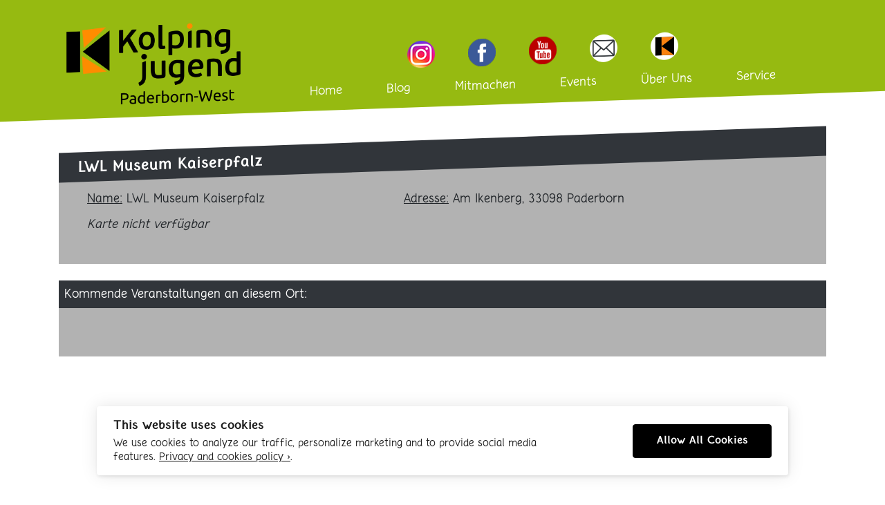

--- FILE ---
content_type: text/html; charset=UTF-8
request_url: https://kolpingjugend-paderborn-west.de/locations/lwl-museum-kaiserpfalz-2/
body_size: 9072
content:
<!doctype html>
<html lang="de">
<head>
    <meta name="viewport" content="width=device-width, initial-scale=1, shrink-to-fit=no">
	<meta name="description" content="Wir, die Kolpingjugend Paderborn-West, engagieren uns ehrenamtlich in der Jugendarbeit in unseren Gemeinden um so aktiv an der Gestaltung unserer Gesellschaft mitzuwirken. Zu unseren Aktivitäten gehören Gruppenstunden, Aktionen, Events und Fahrten." />
    <meta name="Keywords" content="Kolpingjugend, Kolpingsfamilie, Kolpingjugend, KJ, Paderborn, West, Gemeinde, St. Georg, Jugendarbeit, Kinder, Familie, Kirche, Neuhäuser Str., Glaube, Aktionen, Veranstaltungen, Kleiderbasar, Vorstand, Pastoralverbund, PV, Nord-Ost-West, NOW" />
    <meta name="robots" content="index,follow" />
    <link rel="publisher" href="https://plus.google.com/u/0/105697603425653279668">
        <title>  LWL Museum Kaiserpfalz - Kolpingjugend Paderborn-West</title>

	<link rel="stylesheet" href="https://kolpingjugend-paderborn-west.de/wp-content/themes/kolpingjugendpbw-mobile/style.css" type="text/css" media="screen" />	
	<link rel="pingback" href="https://kolpingjugend-paderborn-west.de/xmlrpc.php" />
	<link rel="icon" href="https://kolpingjugend-paderborn-west.de/wp-content/themes/kolpingjugendpbw-mobile/favicon.ico" type="image/x-icon" />
	<meta name="google-site-verification" content="JcWNIfdWn8K6wpXmLirgS43iraumvmTgIdrwlhjtrCo" />
	
	<!-- Open Graph & Facebook -->
	<meta property="og:title" content="  LWL Museum Kaiserpfalz | Kolpingjugend Paderborn-West" />
	<meta property="og:site_name" content="kolpingjugend-paderborn-west.de" />
	<meta property="og:country-name" content="Germany" />
	<meta property="og:type" content="website" />
	<meta property="og:description" content="Wir, die Kolpingjugend Paderborn-West, engagieren uns ehrenamtlich in der Jugendarbeit in unseren Gemeinden um so aktiv an der Gestaltung unserer Gesellschaft mitzuwirken. Zu unseren Aktivitäten gehören Gruppenstunden, Aktionen, Events und Fahrten." />
    <meta property="og:locale" content="de_DE" />
	<meta property="fb:page_id" content="238071666322049" />
	<meta property="fb:app_id" content="966242223397117" />
		<meta property="og:image" content="https://kolpingjugend-paderborn-west.de/wp-content/uploads/2020/09/kj-logo_rgb_Paderborn-West-1.png" />
	<meta property="og:image:width" content="1500" />
	<meta property="og:image:width" content="701" />
		
	<meta name='robots' content='max-image-preview:large' />
	<style>img:is([sizes="auto" i], [sizes^="auto," i]) { contain-intrinsic-size: 3000px 1500px }</style>
	<script type="text/javascript">
/* <![CDATA[ */
window._wpemojiSettings = {"baseUrl":"https:\/\/s.w.org\/images\/core\/emoji\/16.0.1\/72x72\/","ext":".png","svgUrl":"https:\/\/s.w.org\/images\/core\/emoji\/16.0.1\/svg\/","svgExt":".svg","source":{"concatemoji":"https:\/\/kolpingjugend-paderborn-west.de\/wp-includes\/js\/wp-emoji-release.min.js?ver=6.8.3"}};
/*! This file is auto-generated */
!function(s,n){var o,i,e;function c(e){try{var t={supportTests:e,timestamp:(new Date).valueOf()};sessionStorage.setItem(o,JSON.stringify(t))}catch(e){}}function p(e,t,n){e.clearRect(0,0,e.canvas.width,e.canvas.height),e.fillText(t,0,0);var t=new Uint32Array(e.getImageData(0,0,e.canvas.width,e.canvas.height).data),a=(e.clearRect(0,0,e.canvas.width,e.canvas.height),e.fillText(n,0,0),new Uint32Array(e.getImageData(0,0,e.canvas.width,e.canvas.height).data));return t.every(function(e,t){return e===a[t]})}function u(e,t){e.clearRect(0,0,e.canvas.width,e.canvas.height),e.fillText(t,0,0);for(var n=e.getImageData(16,16,1,1),a=0;a<n.data.length;a++)if(0!==n.data[a])return!1;return!0}function f(e,t,n,a){switch(t){case"flag":return n(e,"\ud83c\udff3\ufe0f\u200d\u26a7\ufe0f","\ud83c\udff3\ufe0f\u200b\u26a7\ufe0f")?!1:!n(e,"\ud83c\udde8\ud83c\uddf6","\ud83c\udde8\u200b\ud83c\uddf6")&&!n(e,"\ud83c\udff4\udb40\udc67\udb40\udc62\udb40\udc65\udb40\udc6e\udb40\udc67\udb40\udc7f","\ud83c\udff4\u200b\udb40\udc67\u200b\udb40\udc62\u200b\udb40\udc65\u200b\udb40\udc6e\u200b\udb40\udc67\u200b\udb40\udc7f");case"emoji":return!a(e,"\ud83e\udedf")}return!1}function g(e,t,n,a){var r="undefined"!=typeof WorkerGlobalScope&&self instanceof WorkerGlobalScope?new OffscreenCanvas(300,150):s.createElement("canvas"),o=r.getContext("2d",{willReadFrequently:!0}),i=(o.textBaseline="top",o.font="600 32px Arial",{});return e.forEach(function(e){i[e]=t(o,e,n,a)}),i}function t(e){var t=s.createElement("script");t.src=e,t.defer=!0,s.head.appendChild(t)}"undefined"!=typeof Promise&&(o="wpEmojiSettingsSupports",i=["flag","emoji"],n.supports={everything:!0,everythingExceptFlag:!0},e=new Promise(function(e){s.addEventListener("DOMContentLoaded",e,{once:!0})}),new Promise(function(t){var n=function(){try{var e=JSON.parse(sessionStorage.getItem(o));if("object"==typeof e&&"number"==typeof e.timestamp&&(new Date).valueOf()<e.timestamp+604800&&"object"==typeof e.supportTests)return e.supportTests}catch(e){}return null}();if(!n){if("undefined"!=typeof Worker&&"undefined"!=typeof OffscreenCanvas&&"undefined"!=typeof URL&&URL.createObjectURL&&"undefined"!=typeof Blob)try{var e="postMessage("+g.toString()+"("+[JSON.stringify(i),f.toString(),p.toString(),u.toString()].join(",")+"));",a=new Blob([e],{type:"text/javascript"}),r=new Worker(URL.createObjectURL(a),{name:"wpTestEmojiSupports"});return void(r.onmessage=function(e){c(n=e.data),r.terminate(),t(n)})}catch(e){}c(n=g(i,f,p,u))}t(n)}).then(function(e){for(var t in e)n.supports[t]=e[t],n.supports.everything=n.supports.everything&&n.supports[t],"flag"!==t&&(n.supports.everythingExceptFlag=n.supports.everythingExceptFlag&&n.supports[t]);n.supports.everythingExceptFlag=n.supports.everythingExceptFlag&&!n.supports.flag,n.DOMReady=!1,n.readyCallback=function(){n.DOMReady=!0}}).then(function(){return e}).then(function(){var e;n.supports.everything||(n.readyCallback(),(e=n.source||{}).concatemoji?t(e.concatemoji):e.wpemoji&&e.twemoji&&(t(e.twemoji),t(e.wpemoji)))}))}((window,document),window._wpemojiSettings);
/* ]]> */
</script>
<style id='wp-emoji-styles-inline-css' type='text/css'>

	img.wp-smiley, img.emoji {
		display: inline !important;
		border: none !important;
		box-shadow: none !important;
		height: 1em !important;
		width: 1em !important;
		margin: 0 0.07em !important;
		vertical-align: -0.1em !important;
		background: none !important;
		padding: 0 !important;
	}
</style>
<link rel='stylesheet' id='wp-block-library-css' href='https://kolpingjugend-paderborn-west.de/wp-includes/css/dist/block-library/style.min.css?ver=6.8.3' type='text/css' media='all' />
<style id='classic-theme-styles-inline-css' type='text/css'>
/*! This file is auto-generated */
.wp-block-button__link{color:#fff;background-color:#32373c;border-radius:9999px;box-shadow:none;text-decoration:none;padding:calc(.667em + 2px) calc(1.333em + 2px);font-size:1.125em}.wp-block-file__button{background:#32373c;color:#fff;text-decoration:none}
</style>
<style id='global-styles-inline-css' type='text/css'>
:root{--wp--preset--aspect-ratio--square: 1;--wp--preset--aspect-ratio--4-3: 4/3;--wp--preset--aspect-ratio--3-4: 3/4;--wp--preset--aspect-ratio--3-2: 3/2;--wp--preset--aspect-ratio--2-3: 2/3;--wp--preset--aspect-ratio--16-9: 16/9;--wp--preset--aspect-ratio--9-16: 9/16;--wp--preset--color--black: #000000;--wp--preset--color--cyan-bluish-gray: #abb8c3;--wp--preset--color--white: #ffffff;--wp--preset--color--pale-pink: #f78da7;--wp--preset--color--vivid-red: #cf2e2e;--wp--preset--color--luminous-vivid-orange: #ff6900;--wp--preset--color--luminous-vivid-amber: #fcb900;--wp--preset--color--light-green-cyan: #7bdcb5;--wp--preset--color--vivid-green-cyan: #00d084;--wp--preset--color--pale-cyan-blue: #8ed1fc;--wp--preset--color--vivid-cyan-blue: #0693e3;--wp--preset--color--vivid-purple: #9b51e0;--wp--preset--gradient--vivid-cyan-blue-to-vivid-purple: linear-gradient(135deg,rgba(6,147,227,1) 0%,rgb(155,81,224) 100%);--wp--preset--gradient--light-green-cyan-to-vivid-green-cyan: linear-gradient(135deg,rgb(122,220,180) 0%,rgb(0,208,130) 100%);--wp--preset--gradient--luminous-vivid-amber-to-luminous-vivid-orange: linear-gradient(135deg,rgba(252,185,0,1) 0%,rgba(255,105,0,1) 100%);--wp--preset--gradient--luminous-vivid-orange-to-vivid-red: linear-gradient(135deg,rgba(255,105,0,1) 0%,rgb(207,46,46) 100%);--wp--preset--gradient--very-light-gray-to-cyan-bluish-gray: linear-gradient(135deg,rgb(238,238,238) 0%,rgb(169,184,195) 100%);--wp--preset--gradient--cool-to-warm-spectrum: linear-gradient(135deg,rgb(74,234,220) 0%,rgb(151,120,209) 20%,rgb(207,42,186) 40%,rgb(238,44,130) 60%,rgb(251,105,98) 80%,rgb(254,248,76) 100%);--wp--preset--gradient--blush-light-purple: linear-gradient(135deg,rgb(255,206,236) 0%,rgb(152,150,240) 100%);--wp--preset--gradient--blush-bordeaux: linear-gradient(135deg,rgb(254,205,165) 0%,rgb(254,45,45) 50%,rgb(107,0,62) 100%);--wp--preset--gradient--luminous-dusk: linear-gradient(135deg,rgb(255,203,112) 0%,rgb(199,81,192) 50%,rgb(65,88,208) 100%);--wp--preset--gradient--pale-ocean: linear-gradient(135deg,rgb(255,245,203) 0%,rgb(182,227,212) 50%,rgb(51,167,181) 100%);--wp--preset--gradient--electric-grass: linear-gradient(135deg,rgb(202,248,128) 0%,rgb(113,206,126) 100%);--wp--preset--gradient--midnight: linear-gradient(135deg,rgb(2,3,129) 0%,rgb(40,116,252) 100%);--wp--preset--font-size--small: 13px;--wp--preset--font-size--medium: 20px;--wp--preset--font-size--large: 36px;--wp--preset--font-size--x-large: 42px;--wp--preset--spacing--20: 0.44rem;--wp--preset--spacing--30: 0.67rem;--wp--preset--spacing--40: 1rem;--wp--preset--spacing--50: 1.5rem;--wp--preset--spacing--60: 2.25rem;--wp--preset--spacing--70: 3.38rem;--wp--preset--spacing--80: 5.06rem;--wp--preset--shadow--natural: 6px 6px 9px rgba(0, 0, 0, 0.2);--wp--preset--shadow--deep: 12px 12px 50px rgba(0, 0, 0, 0.4);--wp--preset--shadow--sharp: 6px 6px 0px rgba(0, 0, 0, 0.2);--wp--preset--shadow--outlined: 6px 6px 0px -3px rgba(255, 255, 255, 1), 6px 6px rgba(0, 0, 0, 1);--wp--preset--shadow--crisp: 6px 6px 0px rgba(0, 0, 0, 1);}:where(.is-layout-flex){gap: 0.5em;}:where(.is-layout-grid){gap: 0.5em;}body .is-layout-flex{display: flex;}.is-layout-flex{flex-wrap: wrap;align-items: center;}.is-layout-flex > :is(*, div){margin: 0;}body .is-layout-grid{display: grid;}.is-layout-grid > :is(*, div){margin: 0;}:where(.wp-block-columns.is-layout-flex){gap: 2em;}:where(.wp-block-columns.is-layout-grid){gap: 2em;}:where(.wp-block-post-template.is-layout-flex){gap: 1.25em;}:where(.wp-block-post-template.is-layout-grid){gap: 1.25em;}.has-black-color{color: var(--wp--preset--color--black) !important;}.has-cyan-bluish-gray-color{color: var(--wp--preset--color--cyan-bluish-gray) !important;}.has-white-color{color: var(--wp--preset--color--white) !important;}.has-pale-pink-color{color: var(--wp--preset--color--pale-pink) !important;}.has-vivid-red-color{color: var(--wp--preset--color--vivid-red) !important;}.has-luminous-vivid-orange-color{color: var(--wp--preset--color--luminous-vivid-orange) !important;}.has-luminous-vivid-amber-color{color: var(--wp--preset--color--luminous-vivid-amber) !important;}.has-light-green-cyan-color{color: var(--wp--preset--color--light-green-cyan) !important;}.has-vivid-green-cyan-color{color: var(--wp--preset--color--vivid-green-cyan) !important;}.has-pale-cyan-blue-color{color: var(--wp--preset--color--pale-cyan-blue) !important;}.has-vivid-cyan-blue-color{color: var(--wp--preset--color--vivid-cyan-blue) !important;}.has-vivid-purple-color{color: var(--wp--preset--color--vivid-purple) !important;}.has-black-background-color{background-color: var(--wp--preset--color--black) !important;}.has-cyan-bluish-gray-background-color{background-color: var(--wp--preset--color--cyan-bluish-gray) !important;}.has-white-background-color{background-color: var(--wp--preset--color--white) !important;}.has-pale-pink-background-color{background-color: var(--wp--preset--color--pale-pink) !important;}.has-vivid-red-background-color{background-color: var(--wp--preset--color--vivid-red) !important;}.has-luminous-vivid-orange-background-color{background-color: var(--wp--preset--color--luminous-vivid-orange) !important;}.has-luminous-vivid-amber-background-color{background-color: var(--wp--preset--color--luminous-vivid-amber) !important;}.has-light-green-cyan-background-color{background-color: var(--wp--preset--color--light-green-cyan) !important;}.has-vivid-green-cyan-background-color{background-color: var(--wp--preset--color--vivid-green-cyan) !important;}.has-pale-cyan-blue-background-color{background-color: var(--wp--preset--color--pale-cyan-blue) !important;}.has-vivid-cyan-blue-background-color{background-color: var(--wp--preset--color--vivid-cyan-blue) !important;}.has-vivid-purple-background-color{background-color: var(--wp--preset--color--vivid-purple) !important;}.has-black-border-color{border-color: var(--wp--preset--color--black) !important;}.has-cyan-bluish-gray-border-color{border-color: var(--wp--preset--color--cyan-bluish-gray) !important;}.has-white-border-color{border-color: var(--wp--preset--color--white) !important;}.has-pale-pink-border-color{border-color: var(--wp--preset--color--pale-pink) !important;}.has-vivid-red-border-color{border-color: var(--wp--preset--color--vivid-red) !important;}.has-luminous-vivid-orange-border-color{border-color: var(--wp--preset--color--luminous-vivid-orange) !important;}.has-luminous-vivid-amber-border-color{border-color: var(--wp--preset--color--luminous-vivid-amber) !important;}.has-light-green-cyan-border-color{border-color: var(--wp--preset--color--light-green-cyan) !important;}.has-vivid-green-cyan-border-color{border-color: var(--wp--preset--color--vivid-green-cyan) !important;}.has-pale-cyan-blue-border-color{border-color: var(--wp--preset--color--pale-cyan-blue) !important;}.has-vivid-cyan-blue-border-color{border-color: var(--wp--preset--color--vivid-cyan-blue) !important;}.has-vivid-purple-border-color{border-color: var(--wp--preset--color--vivid-purple) !important;}.has-vivid-cyan-blue-to-vivid-purple-gradient-background{background: var(--wp--preset--gradient--vivid-cyan-blue-to-vivid-purple) !important;}.has-light-green-cyan-to-vivid-green-cyan-gradient-background{background: var(--wp--preset--gradient--light-green-cyan-to-vivid-green-cyan) !important;}.has-luminous-vivid-amber-to-luminous-vivid-orange-gradient-background{background: var(--wp--preset--gradient--luminous-vivid-amber-to-luminous-vivid-orange) !important;}.has-luminous-vivid-orange-to-vivid-red-gradient-background{background: var(--wp--preset--gradient--luminous-vivid-orange-to-vivid-red) !important;}.has-very-light-gray-to-cyan-bluish-gray-gradient-background{background: var(--wp--preset--gradient--very-light-gray-to-cyan-bluish-gray) !important;}.has-cool-to-warm-spectrum-gradient-background{background: var(--wp--preset--gradient--cool-to-warm-spectrum) !important;}.has-blush-light-purple-gradient-background{background: var(--wp--preset--gradient--blush-light-purple) !important;}.has-blush-bordeaux-gradient-background{background: var(--wp--preset--gradient--blush-bordeaux) !important;}.has-luminous-dusk-gradient-background{background: var(--wp--preset--gradient--luminous-dusk) !important;}.has-pale-ocean-gradient-background{background: var(--wp--preset--gradient--pale-ocean) !important;}.has-electric-grass-gradient-background{background: var(--wp--preset--gradient--electric-grass) !important;}.has-midnight-gradient-background{background: var(--wp--preset--gradient--midnight) !important;}.has-small-font-size{font-size: var(--wp--preset--font-size--small) !important;}.has-medium-font-size{font-size: var(--wp--preset--font-size--medium) !important;}.has-large-font-size{font-size: var(--wp--preset--font-size--large) !important;}.has-x-large-font-size{font-size: var(--wp--preset--font-size--x-large) !important;}
:where(.wp-block-post-template.is-layout-flex){gap: 1.25em;}:where(.wp-block-post-template.is-layout-grid){gap: 1.25em;}
:where(.wp-block-columns.is-layout-flex){gap: 2em;}:where(.wp-block-columns.is-layout-grid){gap: 2em;}
:root :where(.wp-block-pullquote){font-size: 1.5em;line-height: 1.6;}
</style>
<link rel='stylesheet' id='events-manager-css' href='https://kolpingjugend-paderborn-west.de/wp-content/plugins/events-manager/includes/css/events-manager.min.css?ver=7.2.3.1' type='text/css' media='all' />
<style id='events-manager-inline-css' type='text/css'>
body .em { --font-family : inherit; --font-weight : inherit; --font-size : 1em; --line-height : inherit; }
</style>
<link rel='stylesheet' id='ilmenite-cookie-consent-css' href='https://kolpingjugend-paderborn-west.de/wp-content/plugins/ilmenite-cookie-consent/assets/styles/dist/cookie-banner.css?ver=3.3.0' type='text/css' media='all' />
<link rel='stylesheet' id='wonderplugin-slider-css-css' href='https://kolpingjugend-paderborn-west.de/wp-content/plugins/wonderplugin-slider-lite/engine/wonderpluginsliderengine.css?ver=14.5' type='text/css' media='all' />
<script type="text/javascript" src="https://kolpingjugend-paderborn-west.de/wp-content/themes/kolpingjugendpbw-mobile/js/jquery-3.3.1.min.js?ver=6.8.3" id="jquery3.3.1-js"></script>
<script type="text/javascript" id="jquery3.3.1-js-after">
/* <![CDATA[ */
var jQuery3_3_1 = $.noConflict(true);
/* ]]> */
</script>
<script type="text/javascript" src="https://kolpingjugend-paderborn-west.de/wp-includes/js/jquery/jquery.min.js?ver=3.7.1" id="jquery-core-js"></script>
<script type="text/javascript" src="https://kolpingjugend-paderborn-west.de/wp-includes/js/jquery/jquery-migrate.min.js?ver=3.4.1" id="jquery-migrate-js"></script>
<script type="text/javascript" id="events-manager-js-extra">
/* <![CDATA[ */
var EM = {"ajaxurl":"https:\/\/kolpingjugend-paderborn-west.de\/wp-admin\/admin-ajax.php","locationajaxurl":"https:\/\/kolpingjugend-paderborn-west.de\/wp-admin\/admin-ajax.php?action=locations_search","firstDay":"1","locale":"de","dateFormat":"yy-mm-dd","ui_css":"https:\/\/kolpingjugend-paderborn-west.de\/wp-content\/plugins\/events-manager\/includes\/css\/jquery-ui\/build.min.css","show24hours":"1","is_ssl":"1","autocomplete_limit":"10","calendar":{"breakpoints":{"small":560,"medium":908,"large":false},"month_format":"M Y"},"phone":"","datepicker":{"format":"d.m.Y","locale":"de"},"search":{"breakpoints":{"small":650,"medium":850,"full":false}},"url":"https:\/\/kolpingjugend-paderborn-west.de\/wp-content\/plugins\/events-manager","assets":{"input.em-uploader":{"js":{"em-uploader":{"url":"https:\/\/kolpingjugend-paderborn-west.de\/wp-content\/plugins\/events-manager\/includes\/js\/em-uploader.js?v=7.2.3.1","event":"em_uploader_ready"}}},".em-event-editor":{"js":{"event-editor":{"url":"https:\/\/kolpingjugend-paderborn-west.de\/wp-content\/plugins\/events-manager\/includes\/js\/events-manager-event-editor.js?v=7.2.3.1","event":"em_event_editor_ready"}},"css":{"event-editor":"https:\/\/kolpingjugend-paderborn-west.de\/wp-content\/plugins\/events-manager\/includes\/css\/events-manager-event-editor.min.css?v=7.2.3.1"}},".em-recurrence-sets, .em-timezone":{"js":{"luxon":{"url":"luxon\/luxon.js?v=7.2.3.1","event":"em_luxon_ready"}}},".em-booking-form, #em-booking-form, .em-booking-recurring, .em-event-booking-form":{"js":{"em-bookings":{"url":"https:\/\/kolpingjugend-paderborn-west.de\/wp-content\/plugins\/events-manager\/includes\/js\/bookingsform.js?v=7.2.3.1","event":"em_booking_form_js_loaded"}}},"#em-opt-archetypes":{"js":{"archetypes":"https:\/\/kolpingjugend-paderborn-west.de\/wp-content\/plugins\/events-manager\/includes\/js\/admin-archetype-editor.js?v=7.2.3.1","archetypes_ms":"https:\/\/kolpingjugend-paderborn-west.de\/wp-content\/plugins\/events-manager\/includes\/js\/admin-archetypes.js?v=7.2.3.1","qs":"qs\/qs.js?v=7.2.3.1"}}},"cached":"1","google_maps_api":"AIzaSyA6T5jPPrrc1AKp94JrDZFS1crDgnjwHUY","txt_search":"Suche","txt_searching":"Suche...","txt_loading":"Wird geladen\u00a0\u2026"};
/* ]]> */
</script>
<script type="text/javascript" src="https://kolpingjugend-paderborn-west.de/wp-content/plugins/events-manager/includes/js/events-manager.js?ver=7.2.3.1" id="events-manager-js"></script>
<script type="text/javascript" src="https://kolpingjugend-paderborn-west.de/wp-content/plugins/events-manager/includes/external/flatpickr/l10n/de.js?ver=7.2.3.1" id="em-flatpickr-localization-js"></script>
<script type="text/javascript" id="ilcc-vendor-js-before">
/* <![CDATA[ */
window.YETT_BLACKLIST = [/matomo.dewedo.de/];
window.YETT_WHITELIST = [/kolpingjugend-paderborn-west.de/,/s.w.org/];
/* ]]> */
</script>
<script type="text/javascript" src="https://kolpingjugend-paderborn-west.de/wp-content/plugins/ilmenite-cookie-consent/assets/scripts/dist/cookie-banner-vendor.js?ver=3.3.0" id="ilcc-vendor-js"></script>
<link rel="https://api.w.org/" href="https://kolpingjugend-paderborn-west.de/wp-json/" /><link rel="EditURI" type="application/rsd+xml" title="RSD" href="https://kolpingjugend-paderborn-west.de/xmlrpc.php?rsd" />
<meta name="generator" content="WordPress 6.8.3" />
<link rel="canonical" href="https://kolpingjugend-paderborn-west.de/locations/lwl-museum-kaiserpfalz-2/" />
<link rel='shortlink' href='https://kolpingjugend-paderborn-west.de/?p=2016' />
<link rel="alternate" title="oEmbed (JSON)" type="application/json+oembed" href="https://kolpingjugend-paderborn-west.de/wp-json/oembed/1.0/embed?url=https%3A%2F%2Fkolpingjugend-paderborn-west.de%2Flocations%2Flwl-museum-kaiserpfalz-2%2F" />
<link rel="alternate" title="oEmbed (XML)" type="text/xml+oembed" href="https://kolpingjugend-paderborn-west.de/wp-json/oembed/1.0/embed?url=https%3A%2F%2Fkolpingjugend-paderborn-west.de%2Flocations%2Flwl-museum-kaiserpfalz-2%2F&#038;format=xml" />
</head>

<body>	
	<nav class="navbar navbar-expand-md navbar-dark align-items-end align-text-bottom sticky-top">
		<div class="container mt-lg-4 mt-md-3 mt-1">		
			<a class="navbar-brand d-block" href="https://kolpingjugend-paderborn-west.de">
				<img src="https://kolpingjugend-paderborn-west.de/wp-content/themes/kolpingjugendpbw-mobile/img/kj_pb_west_logo_transparent.webp" class="d-block mx-auto" alt="Logo der Kolpingjugend Paderborn-West">
			</a>
			<button class="navbar-toggler" type="button" data-toggle="collapse" data-target="#navbarCollapse" aria-controls="navbarCollapse" aria-expanded="false" aria-label="Toggle navigation">
				<span class="navbar-toggler-icon"></span>
			</button>
			<div id="navbarCollapse" class="collapse navbar-collapse flex-column">
				<div class="social-icons d-none d-md-block">
					<ul>
						<li>
							<a href="https://instagram.com/kolpingjugend_pb_west/" title="Zu unserer Instagram-Seite" target="_blank"><img src="https://kolpingjugend-paderborn-west.de/wp-content/themes/kolpingjugendpbw-mobile/img/social-media/instagram_round.png" alt="Instagram Icon" /></a>
						</li>
                        <li>
							<a href="https://facebook.com/kj.pb.west" title="Zu unserer Facebook-Seite" target="_blank"><img src="https://kolpingjugend-paderborn-west.de/wp-content/themes/kolpingjugendpbw-mobile/img/social-media/facebook_round.png" alt="Facebook Icon" /></a>
						</li>
                        <li>
							<a href="https://youtube.com/channel/UCmy6A68cKXqr7nvuDYj5qtw" title="Zu unserem YouTube-Kanal" target="_blank"><img src="https://kolpingjugend-paderborn-west.de/wp-content/themes/kolpingjugendpbw-mobile/img/social-media/youtube_round.png" alt="Youtube Icon" /></a>
						</li>
                        <li>
							<a href="https://kolpingjugend-paderborn-west.de/mailingliste-newsletter/" title="In unsere Mailingliste eintragen"><img src="https://kolpingjugend-paderborn-west.de/wp-content/themes/kolpingjugendpbw-mobile/img/social-media/mailingliste_round.png" alt="Zur Mailingliste der Kolpingjugend Paderborn-West" /></a></li>
                        <li>
							<a href="https://kolping-pb-west.de" title="Zur Webseite der Kolpingsfamilie Paderborn-West" target="_blank"><img src="https://kolpingjugend-paderborn-west.de/wp-content/themes/kolpingjugendpbw-mobile/img/social-media/kf-pb-w_round.png" alt="Logo Kolping" /></a>
						</li>
					</ul>
				</div>
			
				<div class="menu-hauptmenue-container"><ul id="menu-hauptmenue" class="navbar-nav mr-aut"><li id="menu-item-7" class="menu-item menu-item-type-post_type menu-item-object-page menu-item-home menu-item-7 nav-item"><a href="https://kolpingjugend-paderborn-west.de/" class="nav-link">Home</a></li>
<li id="menu-item-354" class="menu-item menu-item-type-post_type menu-item-object-page current_page_parent menu-item-354 nav-item"><a href="https://kolpingjugend-paderborn-west.de/blog/" class="nav-link">Blog</a></li>
<li id="menu-item-11" class="menu-item menu-item-type-custom menu-item-object-custom menu-item-has-children menu-item-11 nav-item dropdown"><a href="#" class="nav-link dropdown-toggle" data-toggle="dropdown">Mitmachen</a>
<div class="dropdown-menu">
<a href="https://kolpingjugend-paderborn-west.de/mitmachen/" class=" dropdown-item">Warum&nbsp;Kolpingjugend?</a><a href="https://kolpingjugend-paderborn-west.de/offener-jugendtreff/" class=" dropdown-item">Gruppenstunde&nbsp;&#038;&nbsp;Jugendtreff</a><a href="https://kolpingjugend-paderborn-west.de/teamer-werden/" class=" dropdown-item">Teamer&nbsp;werden</a><a href="https://kolpingjugend-paderborn-west.de/kolping-mitgliedschaft/" class=" dropdown-item">Mitgliedschaft</a></div>
</li>
<li id="menu-item-9" class="menu-item menu-item-type-custom menu-item-object-custom menu-item-has-children menu-item-9 nav-item dropdown"><a href="#" class="nav-link dropdown-toggle" data-toggle="dropdown">Events</a>
<div class="dropdown-menu">
<a href="https://kolpingjugend-paderborn-west.de/veranstaltungen/" class=" dropdown-item">Kommende&nbsp;Veranstaltungen</a><a href="https://kolpingjugend-paderborn-west.de/vergangene-veranstaltungen/" class=" dropdown-item">Vergangene&nbsp;Veranstaltungen</a></div>
</li>
<li id="menu-item-10" class="menu-item menu-item-type-custom menu-item-object-custom menu-item-has-children menu-item-10 nav-item dropdown"><a href="#" class="nav-link dropdown-toggle" data-toggle="dropdown">Über&nbsp;Uns</a>
<div class="dropdown-menu">
<a href="https://kolpingjugend-paderborn-west.de/wer-wir-sind/" class=" dropdown-item">Wer&nbsp;wir&nbsp;sind</a><a href="https://kolpingjugend-paderborn-west.de/kolpingjugend-verband/" class=" dropdown-item">Der&nbsp;Verband</a><a href="https://kolpingjugend-paderborn-west.de/fotoalben/" class=" dropdown-item">Bildergalerie</a></div>
</li>
<li id="menu-item-12" class="menu-item menu-item-type-custom menu-item-object-custom menu-item-has-children menu-item-12 nav-item dropdown"><a href="#" class="nav-link dropdown-toggle" data-toggle="dropdown">Service</a>
<div class="dropdown-menu">
<a href="https://kolpingjugend-paderborn-west.de/impressum/" class=" dropdown-item">Impressum/Datenschutz</a><a href="https://kolpingjugend-paderborn-west.de/links-downloads/" class=" dropdown-item">Links&nbsp;&#038;&nbsp;Downloads</a><a href="https://kolpingjugend-paderborn-west.de/kj-termine-automatisiert-in-den-eigenen-kalender-synchronisieren/" class=" dropdown-item">Termin-Synchronisation</a><a href="https://kolpingjugend-paderborn-west.de/mailingliste-newsletter/" class=" dropdown-item">Mailingliste</a></div>
</li>
</ul></div>			</div>
		</div>
    </nav>
		<div id="main">
			<main role="main" class="container mb-5 mt-5">	
				<div class="row">
				
					<!-- IF HOME -->
													
								<div class="col-12">
									<div class="card">
										<div class="card-header skewy">
											<h1>LWL Museum Kaiserpfalz</h1>
										</div>
										<div class="card-body">
											<div itemscope itemtype="http://schema.org/Place">
	
    <meta itemprop="url" content="https://kolpingjugend-paderborn-west.de/locations/lwl-museum-kaiserpfalz-2/">

    <table style="margin-left: 20px; border: none; width: 96%;">
        <tr border="0">
            <td style="border: none; text-align: left;">
                <u>Name:</u> <span itemprop="name">LWL Museum Kaiserpfalz</span>
            </td>
            <td style="border: none; text-align: left;">
                <div itemprop="address" itemscope itemtype="http://schema.org/PostalAddress">
                    <u>Adresse:</u> <span itemprop="streetAddress">Am Ikenberg</span>, <span itemprop="postalCode">33098</span> <span itemprop="addressLocality">Paderborn</span><span itemprop="addressCountry" content="DE"></span>
                </div>

            </td>
        </tr>
        <tr border="0">
            <td colspan="2" style="border: none; text-align: left;"><span itemprop="description"></span></td>
        </tr>
        <tr>
            <td colspan="2" border="0" style="border: none; padding-top: 10px;">
				<i>Karte nicht verfügbar</i>            </td>
        </tr>
    </table>
    <br />
</div>
</div>
</div>
</div>

<div class="col-12 mt-4">
    <div class="card">
        <div class="card-header">
            Kommende Veranstaltungen an diesem Ort:
        </div>
        <div class="card-body">
            <div class="row-fluid" id="events" itemscope itemtype="http://schema.org/ItemList"><div class="accordion" id="accordionExample"></div></div>
        </div>
    </div>
</div>
										
										</div>
									</div>
								</div>								
													
				</div>     
			</main>
		</div>
          
    		<footer class="pb-4">
        	<a name="footer"></a>
			<div id="footer-container" style="width: 100%; height: auto; position: fixed; z-index: 0; bottom: 0;">
			<div class="container">
				<div class="row pt-5 justify-content-center">
																   <div class="col-12 col-sm-6 col-md-4">
<div class="card">
<div class="card-header">Home</div>
<div class="card-body"><i><a href="https://kolpingjugend-paderborn-west.de/"><img loading="lazy" decoding="async" class="img-thumbnail img-responsive float-left aligncenter wp-image-173 size-medium  img-responsive img-fluid" src="https://kolpingjugend-paderborn-west.de/wp-content/uploads/2020/09/kj_pb_west_logo_transparent.png" alt="" width="300" height="157"></a>© 2024</i></div>
</div>
</div>
<div class="col-12 col-sm-6 col-md-4">
<div class="card">
<div class="card-header">Kontakt</div>
<div class="card-body">
<ul>
 	<li>Thomas Ernst</li>
 	<li>Neuhäuser Str. 78a</li>
 	<li>33102 Paderborn</li>
 	<li><a href="&#x6d;a&#x69;&#108;&#x74;&#x6f;:&#x74;&#101;&#x61;&#x6d;&#64;&#x6b;&#106;&#x2d;&#x70;b&#x2d;&#119;&#x65;&#x73;t&#x2e;&#100;&#x65;">t&#101;&#x61;&#x6d;&#64;&#107;&#106;&#x2d;&#x70;b&#45;&#119;&#x65;&#x73;t&#46;&#x64;&#x65;</a></li>
 	<li>Tel.: 0172-9025182</li>
</ul>
</div>
</div>
</div>
<div class="col-12 col-sm-6 col-md-4">
<div class="card">
<div class="card-header">Social Media</div>
<div class="card-body">
<ul>
 	<li><a href="https://www.kolpingjugend-paderborn-west.de/mailingliste-newsletter/">Mailingliste</a></li>
 	<li><a href="https://facebook.com/kj.pb.west" target="_blank" rel="noopener noreferrer">Facebook</a></li>
 	<li><a href="https://www.instagram.com/kolpingjugend_pb_west/" target="_blank" rel="noopener noreferrer">Instagram</a></li>
 	<li><a href="https://www.youtube.com/channel/UCmy6A68cKXqr7nvuDYj5qtws" target="_blank" rel="noopener noreferrer">Youtube</a></li>
 	<li><a href="/impressum">Impressum / Datenschutz</a></li>
</ul>
</div>
</div>
</div>									</div>
			</div>	
			</div>
		</footer>
		
<!-- Bootstrap core JavaScript -->
<script src="https://kolpingjugend-paderborn-west.de/wp-content/themes/kolpingjugendpbw-mobile/js/bootstrap.min.js"></script>

<!-- Piwik -->
<script type="text/javascript">	
  var _paq = _paq || [];
	

  // require user tracking consent before processing data
  _paq.push(['requireConsent']);
	
  /* tracker methods like "setCustomDimension" should be called before "trackPageView" */
  _paq.push(['trackPageView']);
  _paq.push(['enableLinkTracking']);
  (function() {
    var u="//matomo.dewedo.de/";
    _paq.push(['setTrackerUrl', u+'matomo.php']);
    _paq.push(['setSiteId', '2']);
    var d=document, g=d.createElement('script'), s=d.getElementsByTagName('script')[0];
    g.type='text/javascript'; g.async=true; g.defer=true; g.src=u+'matomo.js'; s.parentNode.insertBefore(g,s);
  })();
</script>
<noscript><p><img src="//matomo.dewedo.de/matomo.php?idsite=2&amp;rec=1" style="border:0;" alt="" /></p></noscript>

<!-- Eigene kleine Skripte
<script src="https://kolpingjugend-paderborn-west.de/wp-content/themes/kolpingjugendpbw-mobile/js/own.js"></script>
        -->
<script type="speculationrules">
{"prefetch":[{"source":"document","where":{"and":[{"href_matches":"\/*"},{"not":{"href_matches":["\/wp-*.php","\/wp-admin\/*","\/wp-content\/uploads\/*","\/wp-content\/*","\/wp-content\/plugins\/*","\/wp-content\/themes\/kolpingjugendpbw-mobile\/*","\/*\\?(.+)"]}},{"not":{"selector_matches":"a[rel~=\"nofollow\"]"}},{"not":{"selector_matches":".no-prefetch, .no-prefetch a"}}]},"eagerness":"conservative"}]}
</script>
		<script type="text/javascript">
			(function() {
				let targetObjectName = 'EM';
				if ( typeof window[targetObjectName] === 'object' && window[targetObjectName] !== null ) {
					Object.assign( window[targetObjectName], []);
				} else {
					console.warn( 'Could not merge extra data: window.' + targetObjectName + ' not found or not an object.' );
				}
			})();
		</script>
		<script>window.WonderSliderOptions = {jsfolder:"https://kolpingjugend-paderborn-west.de/wp-content/plugins/wonderplugin-slider-lite/engine/"};</script><script type="text/javascript" src="https://kolpingjugend-paderborn-west.de/wp-content/themes/kolpingjugendpbw-mobile/js/own.js" id="own.js-js"></script>
<script type="text/javascript" id="ilmenite-cookie-consent-js-extra">
/* <![CDATA[ */
var ilcc = {"cookieConsentTitle":"This website uses cookies","cookieConsentText":"We use cookies to analyze our traffic, personalize marketing and to provide social media features. <a href=\"https:\/\/kolpingjugend-paderborn-west.de\/impressum\/\" rel=\"nofollow\">Privacy and cookies policy \u203a<\/a>.","acceptText":"Allow All Cookies","style":"overlay","configureSettingsText":"Configure Settings","necessaryText":"Only Necessary","rememberDuration":"90","preferencesCookieName":"ilcc_has_preferences","consentedCategoriesCookieName":"ilcc_consent_categories","necessaryHeading":"Necessary","necessaryDescription":"These cookies cannot be disabled. They are requires for the website to work.","isAnalyticsShown":"0","analyticsHeading":"Analytics","analyticsDescription":"To be able to improve the website including information and functionality we want to gather analytics. We are not able to identify you personally using this data.","isMarketingShown":"0","marketingHeading":"Marketing","marketingDescription":"By sharing your browsing behavior on our website we are able to serve you with personalized content and offers.","saveSettingsText":"Save Settings","settingsTitle":"Select Cookies","settingsDescription":"Cookies are small text files that the web server stores on your computer when you visit the website.","debug":""};
/* ]]> */
</script>
<script type="text/javascript" src="https://kolpingjugend-paderborn-west.de/wp-content/plugins/ilmenite-cookie-consent/assets/scripts/dist/cookie-banner.js?ver=3.3.0" id="ilmenite-cookie-consent-js"></script>
<script type="text/javascript" src="https://kolpingjugend-paderborn-west.de/wp-content/plugins/wonderplugin-slider-lite/engine/wonderpluginsliderskins.js?ver=14.5" id="wonderplugin-slider-skins-script-js"></script>
<script type="text/javascript" src="https://kolpingjugend-paderborn-west.de/wp-content/plugins/wonderplugin-slider-lite/engine/wonderpluginslider.js?ver=14.5" id="wonderplugin-slider-script-js"></script>
</BODY>
</HTML>

--- FILE ---
content_type: text/css
request_url: https://kolpingjugend-paderborn-west.de/wp-content/themes/kolpingjugendpbw-mobile/style.css
body_size: 1584
content:
/*
Theme Name: Kolpingjugend Paderborn-West (Mobile)
Theme URI: http://kolpingjugend-pb-west.de
Description: Template für die Webseite der Kolpingjugend Paderborn-West
Author: Simon Hagen
Author URI: http://dewedo.de
*/

@import url('css/bootstrap.min.css');

@font-face {
    font-family: Crusoe;
	font-display: block;
    src: url(font/CrusoeText-Regular.otf);
}

@font-face {
    font-family: Crusoe;
	font-display: block;
    src: url(font/CrusoeText-Bold.ttf);
    font-weight: bold;
}

body {
  font-family: Crusoe;
}

h1 {
	font-weight: bold;
	font-size: 20px;
	float: left;
	margin-left: 20px;
	margin-top: 3px;
}

h2 {
	font-size: 1.15rem;
	border-bottom: 2px solid #31353a;
	color: #31353a;
	margin: 15px 0 10px 0;
	font-weight: bold;
}

h3 {
	font-size: 16px;
	text-align: center;
	padding-top: 3px;
}

#wpadminbar {
	/*position: relative !important; */
}

/**
* ----------- MAIN
**/

#main {
	background-color: #FFF;
	position: relative;
	z-index: 20;
	overflow: auto;
	margin-top: -50px;
	padding-top: 50px;
	min-height: 40rem;
}

main .card {
	border: 0px;
}

main .card-body {
	background-color: #B2B2B2;
	padding-top: 50px;
}

main .card-header {
	background-color: #31353A;
	color: #FFF;
	padding: .5rem .5rem;
	border: 0px;
	border-radius: 0px !important;
}

main .card-header h1 {
	margin-bottom: 0px;
}

main .card-header.skewy {
	transform: skewY(-2deg);
}

main .card-header.skewy + .card-body {
	margin-top: -20px;
}

.home .card-body {
	padding-top: 0px !important;
}

.home .image-slider {
	margin-top: -70px;
}

/**
* ------------ BLOG
**/

@media (min-width: 768px) {
	.blog .card-body {
		min-height: 220px;
		max-height: 220px;
		padding-top: 10px;
	}
}

.blog .card-header {
	min-height: 75px;
}

.card-header .text-right {
	margin-bottom: 0;
}

.card-img-top {
    width: 100%;
    height: 15vw;
    object-fit: cover;
	border-radius: 0;
}

.blog-home .card-img-top {
	height: 120px;
}

nav.pagination{display: table; margin: 0 auto;}

/**
* ---------------- EVENTS
**/

#events .card {
	background-color: transparent;
}

@media(min-width: 992px) {
	#events .col-lg-8 {
		border-left: 2px solid #000;
	}
}

/**
 ------------- NAVIGATION
**/

.navbar {
	background-color: #96BA11;
	transform: skewY(-2deg);	
	min-height: 80px;	
	margin-top: -2%;
	padding-bottom: 0px;	
	z-index: 500;
	position: relative;
	/**
	-webkit-transition: 0.5s;
	-moz-transition: 0.5s;
	-ms-transition: 0.5s;
	-o-transition: 0.5s;
	transition: 0.5s;

	 */
}
.navbar-sticky {
	position: sticky !important;
}
@media (min-width: 576px) {
	.navbar {
		min-height: 100px;
	}
}
@media (min-width: 768px) {
	.navbar {
		min-height: 140px;
	}
}
@media (min-width: 992px) {
	.navbar {
		min-height: 180px;
	}
}

.navbar-collapse {
	align-self: flex-end;
}

.sticky-top {
	top: -15%; /**-4%*/
}
/**
.d-md-block {
	-webkit-transition: 0.5s;
	-moz-transition: 0.5s;
	-ms-transition: 0.5s;
	-o-transition: 0.5s;
	transition: 0.5s;
}
**/
.navbar .navbar-nav {
	float: none;
	margin: 0 auto;
}

.navbar-expand-md .navbar-nav .nav-link {
	padding-left: 0.8rem;
	padding-right: 0.8rem;
}

@media(min-width: 992px) {
	.navbar-expand-md .navbar-nav .nav-link {
		padding-left: 1.5rem;
		padding-right: 1.5rem;
	}
}

@media(min-width: 1200px) {
	.navbar-expand-md .navbar-nav .nav-link {
		padding-left: 2rem;
		padding-right: 2rem;
	}
}
	
a.nav-link {
	font-size: 16px;
	color: rgba(255,255,255,1) !important;
	padding: 1rem 1rem;
}

a.nav-link:hover  {
	color: #fff;
	background-color: #31353a;
	text-decoration: underline;
}

.dropdown-toggle::after {
    display: none;
}

.navbar-nav > li > a {
    vertical-align: bottom;
}

.navbar .navbar-toggler {
	border: 1px solid #FFF;
}
/**
.navbar .navbar-brand {
	-webkit-transition: 0.5s;
	-moz-transition: 0.5s;
	-ms-transition: 0.5s;
	-o-transition: 0.5s;
	transition: 0.5s;
}
**/
.navbar .navbar-brand img {
	height: 100%;
}

@media (max-width: 576px) {
	.navbar .navbar-brand {
		width: 150px;
		height: 70px;
	}
}
@media (min-width: 576px) {
	.navbar .navbar-brand {
		width: 171px;
		height: 80px;
		margin-bottom: 10px;
	}
	.navbar .navbar-brand.brand-shrink {
		width: 171px;
		height: 70px;
	}
}
@media (min-width: 768px) {
	.navbar .navbar-brand {
		width: 214px;
		height: 100px;
	}
	.navbar .navbar-brand.brand-shrink {
		width: 214px;
		height: 50px;
	}
}
@media (min-width: 992px) {
	.navbar .navbar-brand {
		width: 274px;
		height: 128px;
	}
	.navbar .navbar-brand.brand-shrink {
		width: 274px;
		height: 70px;
	}
}
/**
.social-icons {
	margin-bottom: 15px;
	-webkit-transition: 0.5s;
	-moz-transition: 0.5s;
	-ms-transition: 0.5s;
	-o-transition: 0.5s;
	transition: 0.5s;
}
*/
.social-icons ul {
	list-style: none;
	padding: 0;
}

.social-icons ul li {
	float: left;
	margin: 0 1.5rem;
}

.social-icons img {
	width: 40px;
}

@media (min-width: 768px) {
	.nav-shrink {
		min-height: 7rem;
		height: 7rem;
/**
		-webkit-transition: 0.5s;
		-moz-transition: 0.5s;
		-ms-transition: 0.5s;
		-o-transition: 0.5s;
		transition: 0.5s;
		*/
	}
}

@media (min-width: 768px) {
	.nav { margin-bottom: 0; }
	.dropdown { position: static; }
	.dropdown-menu {
		width: 100%;
		text-align: center;
		background-color: #96BA11;
		border-top: 5px solid #31353a;
		height: 60px;
		padding: 0;
		margin: 0px;
	}
	.dropdown.current-menu-parent {
		background-color: #31353a;
	}
	.dropdown-menu>li {
		display: inline-block;
		line-height: 55px;
	}
	.dropdown-item {
		display: inline;
		padding: 17px 1.5rem;
		line-height: 55px;
		height: 55px;
		color: #FFF;
	}	
	.dropdown-item:hover {
		background-color: #31353a;
		color: #FFF;
	}
	.dropdown:hover>.dropdown-menu {
	  display: block;
	}
	.dropdown-menu .active {
		background-color: #31353A;
		color: #0096d6;
	}
}


/**
* ------------- FOOTER
**/

footer{
	min-height: 300px;
	color: #ccc;
	font-size: 12px;

	position: relative;
	z-index: 0;

	background-color:#31353a;

	background-image:-webkit-linear-gradient(top, #31353a, #2f3337);
	background-image:-moz-linear-gradient(top, #31353a, #2f3337);
	background-image:linear-gradient(top, #31353a, #2f3337);
}

footer ul {
	list-style: none;
	padding-left: 0px;
}

footer .card {
	background-color: transparent;
	border: none;
	z-index: 10;
}

footer .card .card-header {
	background-color: #0096d6;
	font-size: 16px;
	color: #FFF;
	font-weight: bold;
	text-transform: uppercase;
	border: none;
	border-radius: 0px;
}

footer .card .card-body, footer .card .card-body a {
	color: #FFF;
	font-size: .8rem;
	line-height: 1.4rem;
	font-weight: bold;
	text-transform: uppercase;
}

footer .card .card-body a {
	color: #7d8691;
}

footer .card .card-body a:hover {
	color: #FFF;
	text-decoration: none;
}

--- FILE ---
content_type: application/javascript
request_url: https://kolpingjugend-paderborn-west.de/wp-content/themes/kolpingjugendpbw-mobile/js/own.js
body_size: 494
content:
( function( $ ) {

    //Navigation Link Hover
    $('body').on('mouseenter mouseleave','.dropdown',function(e){
        var _d=$(e.target).closest('.dropdown');_d.addClass('show');
        setTimeout(function(){
            _d[_d.is(':hover')?'addClass':'removeClass']('show');
            $('[data-toggle="dropdown"]', _d).attr('aria-expanded',_d.is(':hover'));
        },300);
    });


    //Scale footer on Window size change
    $( window ).on("resize", function () {
        var footer_height = $("footer .container .row").height() + 50;
        $("footer").css('min-height', footer_height );
        $("#footer-container").css('min-height', footer_height );
    }).resize();

    //Scale nav on scrolldown
    $(document).on("scroll",function(){
        if(document.documentElement.scrollTop > 200) {
            if(!$('.navbar-sticky').length) {
                $('.navbar').clone().prependTo($('body')).addClass('navbar-sticky nav-shrink');
                $('.navbar-sticky').css({top: "-15%"});
                $('.navbar-sticky  .navbar-brand img').addClass('img-shrink');
                $('.navbar-sticky .navbar-brand').addClass('brand-shrink');
                $('.navbar-sticky .social-icons').removeClass('d-md-block');
            }

            $('.navbar-sticky').css({display: "flex"});
            if( document.getElementsByClassName('sticky-top')[0].style.top == '-15%') {
                $('.navbar-sticky').animate({
                    top: '-4%',
                }, {
                    duration: 400
                });
            }

        } else {
            $('.navbar-sticky').stop().css({'display': 'none', 'top': '-15%'});
        }

    });

})(jQuery3_3_1);